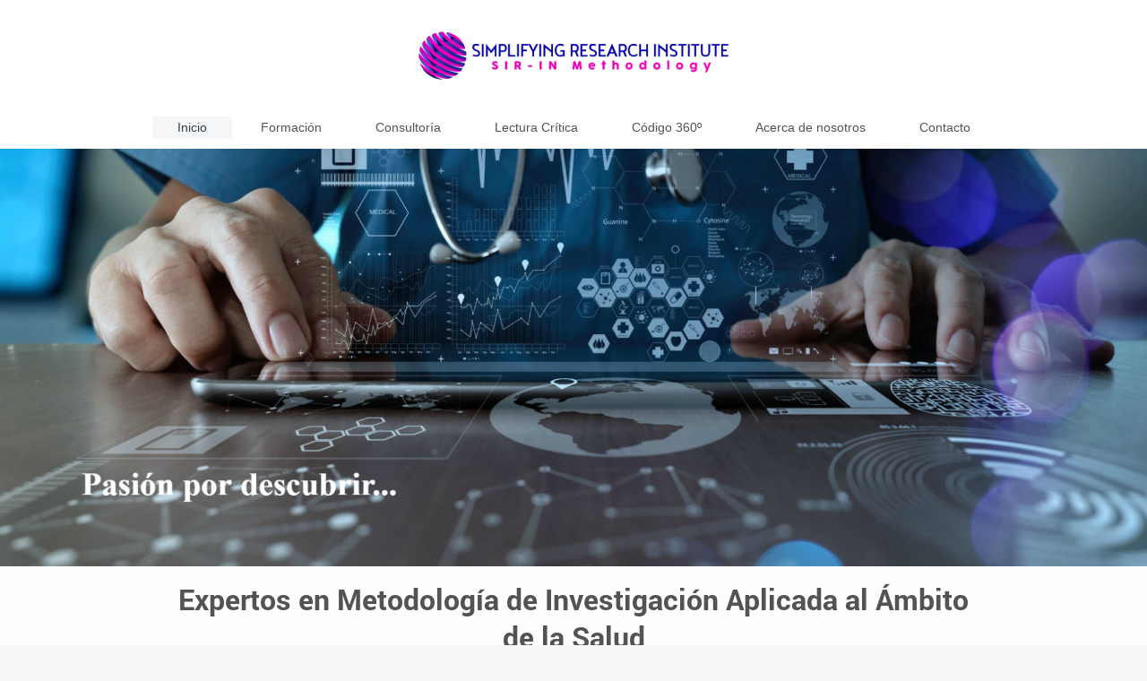

--- FILE ---
content_type: text/html; charset=UTF-8
request_url: https://www.simplifying-research.eu/
body_size: 4512
content:
<!DOCTYPE html>
<html lang="es"  ><head prefix="og: http://ogp.me/ns# fb: http://ogp.me/ns/fb# business: http://ogp.me/ns/business#">
    <meta http-equiv="Content-Type" content="text/html; charset=utf-8"/>
    <meta name="generator" content="IONOS MyWebsite"/>
        
    <link rel="dns-prefetch" href="//cdn.website-start.de/"/>
    <link rel="dns-prefetch" href="//105.mod.mywebsite-editor.com"/>
    <link rel="dns-prefetch" href="https://105.sb.mywebsite-editor.com/"/>
    <link rel="shortcut icon" href="//cdn.website-start.de/favicon.ico"/>
        <title>Simplifying Research Institute: Inicio</title>
    
    
    <meta name="viewport" content="width=1025"/>

<meta name="format-detection" content="telephone=no"/>
        <meta name="keywords" content="Salud, cursos, profesional, ayuda, bienestar"/>
            <meta name="description" content="En Simplifying Research Institute ofrecemos servicios relacionados con la salud."/>
            <meta name="robots" content="index,follow"/>
        <link href="//cdn.website-start.de/templates/2134/style.css?1763478093678" rel="stylesheet" type="text/css"/>
    <link href="https://www.simplifying-research.eu/s/style/theming.css?1707238667" rel="stylesheet" type="text/css"/>
    <link href="//cdn.website-start.de/app/cdn/min/group/web.css?1763478093678" rel="stylesheet" type="text/css"/>
<link href="//cdn.website-start.de/app/cdn/min/moduleserver/css/es_ES/common,shoppingbasket?1763478093678" rel="stylesheet" type="text/css"/>
    <link href="//cdn.website-start.de/app/cdn/min/group/mobilenavigation.css?1763478093678" rel="stylesheet" type="text/css"/>
    <link href="https://105.sb.mywebsite-editor.com/app/logstate2-css.php?site=943146196&amp;t=1768966795" rel="stylesheet" type="text/css"/>

<script type="text/javascript">
    /* <![CDATA[ */
var stagingMode = '';
    /* ]]> */
</script>
<script src="https://105.sb.mywebsite-editor.com/app/logstate-js.php?site=943146196&amp;t=1768966795"></script>

    <link href="//cdn.website-start.de/templates/2134/print.css?1763478093678" rel="stylesheet" media="print" type="text/css"/>
    <script type="text/javascript">
    /* <![CDATA[ */
    var systemurl = 'https://105.sb.mywebsite-editor.com/';
    var webPath = '/';
    var proxyName = '';
    var webServerName = 'www.simplifying-research.eu';
    var sslServerUrl = 'https://www.simplifying-research.eu';
    var nonSslServerUrl = 'http://www.simplifying-research.eu';
    var webserverProtocol = 'http://';
    var nghScriptsUrlPrefix = '//105.mod.mywebsite-editor.com';
    var sessionNamespace = 'DIY_SB';
    var jimdoData = {
        cdnUrl:  '//cdn.website-start.de/',
        messages: {
            lightBox: {
    image : 'Imagen',
    of: 'de'
}

        },
        isTrial: 0,
        pageId: 1260704    };
    var script_basisID = "943146196";

    diy = window.diy || {};
    diy.web = diy.web || {};

        diy.web.jsBaseUrl = "//cdn.website-start.de/s/build/";

    diy.context = diy.context || {};
    diy.context.type = diy.context.type || 'web';
    /* ]]> */
</script>

<script type="text/javascript" src="//cdn.website-start.de/app/cdn/min/group/web.js?1763478093678" crossorigin="anonymous"></script><script type="text/javascript" src="//cdn.website-start.de/s/build/web.bundle.js?1763478093678" crossorigin="anonymous"></script><script type="text/javascript" src="//cdn.website-start.de/app/cdn/min/group/mobilenavigation.js?1763478093678" crossorigin="anonymous"></script><script src="//cdn.website-start.de/app/cdn/min/moduleserver/js/es_ES/common,shoppingbasket?1763478093678"></script>
<script type="text/javascript" src="https://cdn.website-start.de/proxy/apps/static/resource/dependencies/"></script><script type="text/javascript">
                    if (typeof require !== 'undefined') {
                        require.config({
                            waitSeconds : 10,
                            baseUrl : 'https://cdn.website-start.de/proxy/apps/static/js/'
                        });
                    }
                </script><script type="text/javascript" src="//cdn.website-start.de/app/cdn/min/group/pfcsupport.js?1763478093678" crossorigin="anonymous"></script>    <meta property="og:type" content="business.business"/>
    <meta property="og:url" content="https://www.simplifying-research.eu/"/>
    <meta property="og:title" content="Simplifying Research Institute: Inicio"/>
            <meta property="og:description" content="En Simplifying Research Institute ofrecemos servicios relacionados con la salud."/>
                <meta property="og:image" content="https://www.simplifying-research.eu/s/misc/logo.png?t=1767431459"/>
        <meta property="business:contact_data:country_name" content="España"/>
    <meta property="business:contact_data:street_address" content="Vencejo 5"/>
    <meta property="business:contact_data:locality" content="Layos"/>
    <meta property="business:contact_data:region" content="445"/>
    <meta property="business:contact_data:email" content="jlrm59@yahoo.com"/>
    <meta property="business:contact_data:postal_code" content="45123"/>
    <meta property="business:contact_data:phone_number" content="+34 925 375020"/>
    
    
<link href="//cdn.website-start.de/sections/_res/public/common.css" rel="stylesheet" type="text/css"/><link href="//cdn.website-start.de/sections/highlights-1/public/style.css" rel="stylesheet" type="text/css"/></head>


<body class="body diyBgActive  startpage cc-pagemode-default diyfeNoSidebar diy-layout-fullWidth diy-market-es_ES" data-pageid="1260704" id="page-1260704">
    
    <div class="diyw">
        <div class="diyweb">
<div class="diywebGutter">
<div class="diywebHeader diyfeCA diyfeCA2">

<div class="diywebHeader-item diywebMobileNavigation">

<nav id="diyfeMobileNav" class="diyfeCA diyfeCA2" role="navigation">
    <a title="Abrir/cerrar la navegación">Abrir/cerrar la navegación</a>
    <ul class="mainNav1"><li class="current hasSubNavigation"><a data-page-id="1260704" href="https://www.simplifying-research.eu/" class="current level_1"><span>Inicio</span></a></li><li class=" hasSubNavigation"><a data-page-id="1268794" href="https://www.simplifying-research.eu/formación/" class=" level_1"><span>Formación</span></a><span class="diyfeDropDownSubOpener">&nbsp;</span><div class="diyfeDropDownSubList diyfeCA diyfeCA3"><ul class="mainNav2"><li class=" hasSubNavigation"><a data-page-id="1272129" href="https://www.simplifying-research.eu/formación/e-learning/" class=" level_2"><span>E-learning</span></a><span class="diyfeDropDownSubOpener">&nbsp;</span><div class="diyfeDropDownSubList diyfeCA diyfeCA3"><ul class="mainNav3"><li class=" hasSubNavigation"><a data-page-id="1272130" href="https://www.simplifying-research.eu/formación/e-learning/determinación-del-tamaño-de-muestra/" class=" level_3"><span>Determinación del tamaño de muestra</span></a></li><li class=" hasSubNavigation"><a data-page-id="1468328" href="https://www.simplifying-research.eu/formación/e-learning/realización-de-protocolos-de-investigación/" class=" level_3"><span>Realización de protocolos de investigación</span></a></li><li class=" hasSubNavigation"><a data-page-id="1573749" href="https://www.simplifying-research.eu/formación/e-learning/publicación-de-resultados/" class=" level_3"><span>Publicación de resultados</span></a></li></ul></div></li><li class=" hasSubNavigation"><a data-page-id="1272169" href="https://www.simplifying-research.eu/formación/webinars/" class=" level_2"><span>Webinars</span></a><span class="diyfeDropDownSubOpener">&nbsp;</span><div class="diyfeDropDownSubList diyfeCA diyfeCA3"><ul class="mainNav3"><li class=" hasSubNavigation"><a data-page-id="1343785" href="https://www.simplifying-research.eu/formación/webinars/webinar-de-lectura-crítica/" class=" level_3"><span>Webinar de Lectura Crítica</span></a></li><li class=" hasSubNavigation"><a data-page-id="1352211" href="https://www.simplifying-research.eu/formación/webinars/webinar-de-interpretación-estadística/" class=" level_3"><span>Webinar de Interpretación Estadística</span></a></li><li class=" hasSubNavigation"><a data-page-id="1352787" href="https://www.simplifying-research.eu/formación/webinars/webinar-de-metodología-de-investigación/" class=" level_3"><span>Webinar de Metodología de Investigación</span></a></li><li class=" hasSubNavigation"><a data-page-id="1352795" href="https://www.simplifying-research.eu/formación/webinars/webinar-de-realización-de-protocolos-de-investigación/" class=" level_3"><span>Webinar de Realización de Protocolos de Investigación</span></a></li></ul></div></li></ul></div></li><li class=" hasSubNavigation"><a data-page-id="1285445" href="https://www.simplifying-research.eu/consultoría-1/" class=" level_1"><span>Consultoría</span></a><span class="diyfeDropDownSubOpener">&nbsp;</span><div class="diyfeDropDownSubList diyfeCA diyfeCA3"><ul class="mainNav2"><li class=" hasSubNavigation"><a data-page-id="1285790" href="https://www.simplifying-research.eu/consultoría-1/metodología-análisis-de-datos-y-publicación/" class=" level_2"><span>Metodología, análisis de datos y publicación</span></a><span class="diyfeDropDownSubOpener">&nbsp;</span><div class="diyfeDropDownSubList diyfeCA diyfeCA3"><ul class="mainNav3"><li class=" hasSubNavigation"><a data-page-id="1285791" href="https://www.simplifying-research.eu/consultoría-1/metodología-análisis-de-datos-y-publicación/protocolo-y-bioestadística/" class=" level_3"><span>Protocolo y bioestadística</span></a></li><li class=" hasSubNavigation"><a data-page-id="1337687" href="https://www.simplifying-research.eu/consultoría-1/metodología-análisis-de-datos-y-publicación/revisiones-y-meta-análisis/" class=" level_3"><span>Revisiones y meta-análisis</span></a></li><li class=" hasSubNavigation"><a data-page-id="1337688" href="https://www.simplifying-research.eu/consultoría-1/metodología-análisis-de-datos-y-publicación/diseminación-de-resultados/" class=" level_3"><span>Diseminación de resultados</span></a></li></ul></div></li></ul></div></li><li class=" hasSubNavigation"><a data-page-id="1596190" href="https://www.simplifying-research.eu/lectura-crítica/" class=" level_1"><span>Lectura Crítica</span></a></li><li class=" hasSubNavigation"><a data-page-id="1595547" href="https://www.simplifying-research.eu/código-360º/" class=" level_1"><span>Código 360º</span></a></li><li class=" hasSubNavigation"><a data-page-id="1594533" href="https://www.simplifying-research.eu/acerca-de-nosotros/" class=" level_1"><span>Acerca de nosotros</span></a></li><li class=" hasSubNavigation"><a data-page-id="1260705" href="https://www.simplifying-research.eu/contacto/" class=" level_1"><span>Contacto</span></a></li></ul></nav>
</div>
<div class="diywebHeader-item diywebLogoArea">

    <style type="text/css" media="all">
        /* <![CDATA[ */
                .diyw #website-logo {
            text-align: center !important;
                        padding: 0px 0;
                    }
        
                /* ]]> */
    </style>

    <div id="website-logo">
            <a href="https://www.simplifying-research.eu/"><img class="website-logo-image" width="372" src="https://www.simplifying-research.eu/s/misc/logo.png?t=1767431460" alt=""/></a>

            
            </div>


</div>

<div class="diywebHeader-item diywebDesktopNavigation">
<div class="diywebMainNavigation">
<div class="webnavigation"><ul id="mainNav1" class="mainNav1"><li class="navTopItemGroup_1"><a data-page-id="1260704" href="https://www.simplifying-research.eu/" class="current level_1"><span>Inicio</span></a></li><li class="navTopItemGroup_2"><a data-page-id="1268794" href="https://www.simplifying-research.eu/formación/" class="level_1"><span>Formación</span></a></li><li class="navTopItemGroup_3"><a data-page-id="1285445" href="https://www.simplifying-research.eu/consultoría-1/" class="level_1"><span>Consultoría</span></a></li><li class="navTopItemGroup_4"><a data-page-id="1596190" href="https://www.simplifying-research.eu/lectura-crítica/" class="level_1"><span>Lectura Crítica</span></a></li><li class="navTopItemGroup_5"><a data-page-id="1595547" href="https://www.simplifying-research.eu/código-360º/" class="level_1"><span>Código 360º</span></a></li><li class="navTopItemGroup_6"><a data-page-id="1594533" href="https://www.simplifying-research.eu/acerca-de-nosotros/" class="level_1"><span>Acerca de nosotros</span></a></li><li class="navTopItemGroup_7"><a data-page-id="1260705" href="https://www.simplifying-research.eu/contacto/" class="level_1"><span>Contacto</span></a></li></ul></div>
<div class="webnavigation"></div>
<div class="webnavigation"></div>
</div>
</div>
</div>
</div>

<div class="diywebContent">
<div class="diywebGutter">
<div class="diywebMain">
<div class="diyfeCA diyfeCA1">

        <div id="content_area">
        	<div id="content_start"></div>
        	
        
        <div id="matrix_1692021" class="sortable-matrix" data-matrixId="1692021"><div class="n module-type-imageSubtitle "> <div class="clearover imageSubtitle imageFitWidth" id="imageSubtitle-33387688">
    <div class="align-container align-center" style="">
        <a class="imagewrapper" href="https://www.simplifying-research.eu/s/cc_images/teaserbox_65508170.png?t=1657402868" rel="lightbox[33387688]">
            <img id="image_65508170" src="https://www.simplifying-research.eu/s/cc_images/cache_65508170.png?t=1657402868" alt="" style="; height:auto"/>
        </a>

        
    </div>

</div>

<script type="text/javascript">
//<![CDATA[
jQuery(function($) {
    var $target = $('#imageSubtitle-33387688');

    if ($.fn.swipebox && Modernizr.touch) {
        $target
            .find('a[rel*="lightbox"]')
            .addClass('swipebox')
            .swipebox();
    } else {
        $target.tinyLightbox({
            item: 'a[rel*="lightbox"]',
            cycle: false,
            hideNavigation: true
        });
    }
});
//]]>
</script>
 </div><div class="n module-type-spacer diyfeLiveArea "> <div class="the-spacer id33390705" style="height: 16px;">
</div>
 </div><div class="n module-type-header diyfeLiveArea "> <h1><span class="diyfeDecoration">Expertos en Metodología de Investigación Aplicada al Ámbito de la Salud</span></h1> </div><div class="n module-type-spacer diyfeLiveArea "> <div class="the-spacer id33390703" style="height: 12px;">
</div>
 </div><div class="n module-type-section section-base-highlights-1 section-layout-columns section-layout-cls-has-columns section-layout-cls-columns section-fullwidth-yes section-style-preset-3 ">         <div id="s909803211730e370c6cb162582c89928" class="section-wrapper section-has-no-background section-has-loop-background section-cls-v-spaced section-cls-adjust-for-loop-shadow ">
                    <div class="section-bg-element-container" id="section_bg_element_33388353">
            <div class="section-bg-element-inner "></div>
            
        </div>
        
            <div class="section-content section-bg-no-contrast diyfeLiveArea">
                <div class="n module-type-sectionContainer module-alias-content section-has-no-background">             <div class="section-wrapper ">
                        <div class="section-bg-element-container" id="section_bg_element_33388356">
            <div class="section-bg-element-inner "></div>
            
        </div>
        
                <div class="section-content section-bg-no-contrast">
                    <div class="section-extras-element"></div>
                    <div class="section-group section-group-loopContainer section-cls-card section-cls-display-columns loop-same-size section-cls-b-3 section-cls-c-3">
            <div class="n module-type-sectionContainer module-alias-loop loop-same-size section-row-1 section-pos-n1 section-no-1 section-rc3 section-pos-odd section-pos-first section-lb3 section-has-background section-has-background-color section-cls-card section-cls-display-columns">             <div class="section-wrapper ">
                        <div class="section-bg-element-container" id="section_bg_element_33388357">
            <div class="section-bg-element-inner " style=" background-color: rgba(255,255,255,1);"></div>
            
        </div>
        
                <div class="section-content section-bg-black-contrast">
                    <div class="section-extras-element"></div>
                    <div class="section-group section-group-c1 section-cls-cover">
            <div class="n module-type-imageSubtitle module-alias-loopImage "> <div class="clearover imageSubtitle imageFitWidth" id="imageSubtitle-33388358">
    <div class="align-container " style="">
        <a class="imagewrapper" href="https://www.simplifying-research.eu/s/cc_images/teaserbox_65507492.jpg?t=1657360513" rel="lightbox[33388358]">
            <img id="image_65507492" src="https://www.simplifying-research.eu/s/cc_images/cache_65507492.jpg?t=1657360513" alt="" style="; height:auto"/>
        </a>

        
    </div>

</div>

<script type="text/javascript">
//<![CDATA[
jQuery(function($) {
    var $target = $('#imageSubtitle-33388358');

    if ($.fn.swipebox && Modernizr.touch) {
        $target
            .find('a[rel*="lightbox"]')
            .addClass('swipebox')
            .swipebox();
    } else {
        $target.tinyLightbox({
            item: 'a[rel*="lightbox"]',
            cycle: false,
            hideNavigation: true
        });
    }
});
//]]>
</script>
 </div>
        </div>        <div class="section-group section-group-c2 section-cls-display-rows">
            <div class="n module-type-header module-alias-loopTitle "> <h2><span class="diyfeDecoration">Formación</span></h2> </div>        <div class="section-group section-group-loopButtonWrapper ">
            <div class="n module-type-button module-alias-loopButton section-cls-button-variant-1"> <div class="module-button-container">
    <a href="https://www.simplifying-research.eu/formación/" class="diyfeLinkAsButton">Seguir leyendo</a></div>
 </div>
        </div>
        </div>
                </div>
            </div> </div><div class="n module-type-sectionContainer module-alias-loop loop-same-size section-row-1 section-pos-n2 section-no-2 section-rc3 section-pos-even section-lb3 section-has-background section-has-background-color section-cls-card section-cls-display-columns">             <div class="section-wrapper ">
                        <div class="section-bg-element-container" id="section_bg_element_33388363">
            <div class="section-bg-element-inner " style=" background-color: rgba(255,255,255,1);"></div>
            
        </div>
        
                <div class="section-content section-bg-black-contrast">
                    <div class="section-extras-element"></div>
                    <div class="section-group section-group-c1 section-cls-cover">
            <div class="n module-type-imageSubtitle module-alias-loopImage "> <div class="clearover imageSubtitle imageFitWidth" id="imageSubtitle-33388364">
    <div class="align-container " style="">
        <a class="imagewrapper" href="https://www.simplifying-research.eu/s/cc_images/teaserbox_65507493.jpg?t=1657362979" rel="lightbox[33388364]">
            <img id="image_65507493" src="https://www.simplifying-research.eu/s/cc_images/cache_65507493.jpg?t=1657362979" alt="" style="; height:auto"/>
        </a>

        
    </div>

</div>

<script type="text/javascript">
//<![CDATA[
jQuery(function($) {
    var $target = $('#imageSubtitle-33388364');

    if ($.fn.swipebox && Modernizr.touch) {
        $target
            .find('a[rel*="lightbox"]')
            .addClass('swipebox')
            .swipebox();
    } else {
        $target.tinyLightbox({
            item: 'a[rel*="lightbox"]',
            cycle: false,
            hideNavigation: true
        });
    }
});
//]]>
</script>
 </div>
        </div>        <div class="section-group section-group-c2 section-cls-display-rows">
            <div class="n module-type-header module-alias-loopTitle "> <h2><span class="diyfeDecoration">Consultoría</span></h2> </div>        <div class="section-group section-group-loopButtonWrapper ">
            <div class="n module-type-button module-alias-loopButton section-cls-button-variant-1"> <div class="module-button-container">
    <a href="https://www.simplifying-research.eu/consultoría-1/" class="diyfeLinkAsButton">Seguir leyendo</a></div>
 </div>
        </div>
        </div>
                </div>
            </div> </div><div class="n module-type-sectionContainer module-alias-loop loop-same-size section-row-1 section-pos-n3 section-no-3 section-rc3 section-pos-odd section-pos-m3 section-pos-last section-lb3 section-has-background section-has-background-color section-cls-card section-cls-display-columns">             <div class="section-wrapper ">
                        <div class="section-bg-element-container" id="section_bg_element_33388369">
            <div class="section-bg-element-inner " style=" background-color: rgba(255,255,255,1);"></div>
            
        </div>
        
                <div class="section-content section-bg-black-contrast">
                    <div class="section-extras-element"></div>
                    <div class="section-group section-group-c1 section-cls-cover">
            <div class="n module-type-imageSubtitle module-alias-loopImage "> <div class="clearover imageSubtitle imageFitWidth" id="imageSubtitle-33388370">
    <div class="align-container " style="">
        <a class="imagewrapper" href="https://www.simplifying-research.eu/s/cc_images/teaserbox_65507494.jpg?t=1657363478" rel="lightbox[33388370]">
            <img id="image_65507494" src="https://www.simplifying-research.eu/s/cc_images/cache_65507494.jpg?t=1657363478" alt="" style="; height:auto"/>
        </a>

        
    </div>

</div>

<script type="text/javascript">
//<![CDATA[
jQuery(function($) {
    var $target = $('#imageSubtitle-33388370');

    if ($.fn.swipebox && Modernizr.touch) {
        $target
            .find('a[rel*="lightbox"]')
            .addClass('swipebox')
            .swipebox();
    } else {
        $target.tinyLightbox({
            item: 'a[rel*="lightbox"]',
            cycle: false,
            hideNavigation: true
        });
    }
});
//]]>
</script>
 </div>
        </div>        <div class="section-group section-group-c2 section-cls-display-rows">
            <div class="n module-type-header module-alias-loopTitle "> <h2><span class="diyfeDecoration">Creación de contenidos</span></h2> </div>        <div class="section-group section-group-loopButtonWrapper ">
            <div class="n module-type-button module-alias-loopButton section-cls-button-variant-1"> <div class="module-button-container">
    <a href="https://www.simplifying-research.eu/consultoría-1/metodología-análisis-de-datos-y-publicación/diseminación-de-resultados/" class="diyfeLinkAsButton">Seguir leyendo</a></div>
 </div>
        </div>
        </div>
                </div>
            </div> </div>
        </div>        <div class="section-group section-group-loopContainer section-cls-card section-cls-display-columns loop-same-size section-cls-b-3 section-cls-c-2">
            <div class="n module-type-sectionContainer module-alias-loop loop-same-size section-row-2 section-pos-n1 section-no-4 section-rc2 section-pos-odd section-pos-first section-lb3 section-has-background section-has-background-color section-cls-card section-cls-display-columns">             <div class="section-wrapper ">
                        <div class="section-bg-element-container" id="section_bg_element_33590332">
            <div class="section-bg-element-inner " style=" background-color: rgba(255,255,255,1);"></div>
            
        </div>
        
                <div class="section-content section-bg-black-contrast">
                    <div class="section-extras-element"></div>
                    <div class="section-group section-group-c1 section-cls-cover">
            <div class="n module-type-imageSubtitle module-alias-loopImage "> <div class="clearover imageSubtitle imageFitWidth" id="imageSubtitle-33590333">
    <div class="align-container " style="">
        <a class="imagewrapper" href="https://www.simplifying-research.eu/s/cc_images/teaserbox_66039246.jpg?t=1667399327" rel="lightbox[33590333]">
            <img id="image_66039246" src="https://www.simplifying-research.eu/s/cc_images/cache_66039246.jpg?t=1667399327" alt="" style="; height:auto"/>
        </a>

        
    </div>

</div>

<script type="text/javascript">
//<![CDATA[
jQuery(function($) {
    var $target = $('#imageSubtitle-33590333');

    if ($.fn.swipebox && Modernizr.touch) {
        $target
            .find('a[rel*="lightbox"]')
            .addClass('swipebox')
            .swipebox();
    } else {
        $target.tinyLightbox({
            item: 'a[rel*="lightbox"]',
            cycle: false,
            hideNavigation: true
        });
    }
});
//]]>
</script>
 </div>
        </div>        <div class="section-group section-group-c2 section-cls-display-rows">
            <div class="n module-type-header module-alias-loopTitle "> <h2><span class="diyfeDecoration">Medical Writing 360º</span></h2> </div>        <div class="section-group section-group-loopButtonWrapper ">
            <div class="n module-type-button module-alias-loopButton section-cls-button-variant-1"> <div class="module-button-container">
    <a href="https://www.simplifying-research.eu/código-360º/" class="diyfeLinkAsButton">Seguir leyendo</a></div>
 </div>
        </div>
        </div>
                </div>
            </div> </div><div class="n module-type-sectionContainer module-alias-loop loop-same-size section-row-2 section-pos-n2 section-no-5 section-rc2 section-pos-even section-pos-last section-lb3 section-has-background section-has-background-color section-cls-card section-cls-display-columns">             <div class="section-wrapper ">
                        <div class="section-bg-element-container" id="section_bg_element_33665820">
            <div class="section-bg-element-inner " style=" background-color: rgba(255,255,255,1);"></div>
            
        </div>
        
                <div class="section-content section-bg-black-contrast">
                    <div class="section-extras-element"></div>
                    <div class="section-group section-group-c1 section-cls-cover">
            <div class="n module-type-imageSubtitle module-alias-loopImage "> <div class="clearover imageSubtitle imageFitWidth" id="imageSubtitle-33665821">
    <div class="align-container " style="">
        <a class="imagewrapper" href="https://www.simplifying-research.eu/s/cc_images/teaserbox_66207427.jpg?t=1670587337" rel="lightbox[33665821]">
            <img id="image_66207427" src="https://www.simplifying-research.eu/s/cc_images/cache_66207427.jpg?t=1670587337" alt="" style="; height:auto"/>
        </a>

        
    </div>

</div>

<script type="text/javascript">
//<![CDATA[
jQuery(function($) {
    var $target = $('#imageSubtitle-33665821');

    if ($.fn.swipebox && Modernizr.touch) {
        $target
            .find('a[rel*="lightbox"]')
            .addClass('swipebox')
            .swipebox();
    } else {
        $target.tinyLightbox({
            item: 'a[rel*="lightbox"]',
            cycle: false,
            hideNavigation: true
        });
    }
});
//]]>
</script>
 </div>
        </div>        <div class="section-group section-group-c2 section-cls-display-rows">
            <div class="n module-type-header module-alias-loopTitle "> <h2><span class="diyfeDecoration">Lectura Crítica</span></h2> </div>        <div class="section-group section-group-loopButtonWrapper ">
            <div class="n module-type-button module-alias-loopButton section-cls-button-variant-1"> <div class="module-button-container">
    <a href="https://www.simplifying-research.eu/lectura-crítica/" class="diyfeLinkAsButton">Seguir leyendo</a></div>
 </div>
        </div>
        </div>
                </div>
            </div> </div>
        </div>
                </div>
            </div> </div>
            </div>
        </div> </div><div class="n module-type-text diyfeLiveArea "> <p> </p>
<p> </p>
<p> </p>
<p> </p> </div><div class="n module-type-spacer diyfeLiveArea "> <div class="the-spacer id33387700" style="height: 90px;">
</div>
 </div><div class="n module-type-hr diyfeLiveArea "> <div style="padding: 0px 0px">
    <div class="hr"></div>
</div>
 </div></div>
        
        
        </div>
</div>
</div>
<div class="diywebSecondary diyfeCA diyfeCA3">
<div class="diywebGutter">

</div>

</div>
</div>
</div>


<div class="diywebGutter">
<div class="diywebFooter diyfeCA diyfeCA4">
<div class="diywebGutter">
<div id="contentfooter">
    <div class="leftrow">
                        <a rel="nofollow" href="javascript:window.print();">
                    <img class="inline" height="14" width="18" src="//cdn.website-start.de/s/img/cc/printer.gif" alt=""/>
                    Versión para imprimir                </a> <span class="footer-separator">|</span>
                <a href="https://www.simplifying-research.eu/sitemap/">Mapa del sitio</a>
                        <br/> © Simplifying Research Institute
            </div>
    <script type="text/javascript">
        window.diy.ux.Captcha.locales = {
            generateNewCode: 'Generar nuevo código',
            enterCode: 'Introduce el código.'
        };
        window.diy.ux.Cap2.locales = {
            generateNewCode: 'Generar nuevo código',
            enterCode: 'Introduce el código.'
        };
    </script>
    <div class="rightrow">
                
                <span class="loggedin">
            <a rel="nofollow" id="logout" href="https://105.sb.mywebsite-editor.com/app/cms/logout.php">Cerrar sesión</a> <span class="footer-separator">|</span>
            <a rel="nofollow" id="edit" href="https://105.sb.mywebsite-editor.com/app/943146196/1260704/">Editar página</a>
        </span>
    </div>
</div>


</div>
</div>
</div>
</div>
    </div>

    
    </body>


<!-- rendered at Sat, 03 Jan 2026 10:11:00 +0100 -->
</html>
